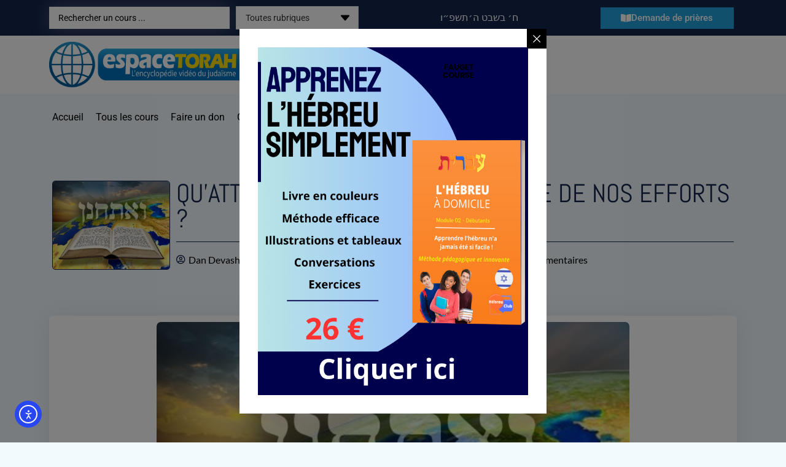

--- FILE ---
content_type: text/css
request_url: https://www.espacetorah.com/wp-content/uploads/elementor/css/post-40652.css?ver=1768277296
body_size: 505
content:
.elementor-40652 .elementor-element.elementor-element-220e4ae4 > .elementor-container > .elementor-column > .elementor-widget-wrap{align-content:center;align-items:center;}.elementor-40652 .elementor-element.elementor-element-220e4ae4 .elementor-repeater-item-ca37016.jet-parallax-section__layout .jet-parallax-section__image{background-size:auto;}.elementor-widget-image .widget-image-caption{color:var( --e-global-color-text );font-family:var( --e-global-typography-text-font-family ), Sans-serif;font-weight:var( --e-global-typography-text-font-weight );}.elementor-40652 .elementor-element.elementor-element-42dbc85{text-align:right;}.elementor-40652 .elementor-element.elementor-element-341b47df > .elementor-container > .elementor-column > .elementor-widget-wrap{align-content:center;align-items:center;}.elementor-40652 .elementor-element.elementor-element-341b47df .elementor-repeater-item-0daee6b.jet-parallax-section__layout .jet-parallax-section__image{background-size:auto;}.elementor-widget-nav-menu .elementor-nav-menu .elementor-item{font-family:var( --e-global-typography-primary-font-family ), Sans-serif;font-size:var( --e-global-typography-primary-font-size );font-weight:var( --e-global-typography-primary-font-weight );}.elementor-widget-nav-menu .elementor-nav-menu--main .elementor-item{color:var( --e-global-color-text );fill:var( --e-global-color-text );}.elementor-widget-nav-menu .elementor-nav-menu--main .elementor-item:hover,
					.elementor-widget-nav-menu .elementor-nav-menu--main .elementor-item.elementor-item-active,
					.elementor-widget-nav-menu .elementor-nav-menu--main .elementor-item.highlighted,
					.elementor-widget-nav-menu .elementor-nav-menu--main .elementor-item:focus{color:var( --e-global-color-accent );fill:var( --e-global-color-accent );}.elementor-widget-nav-menu .elementor-nav-menu--main:not(.e--pointer-framed) .elementor-item:before,
					.elementor-widget-nav-menu .elementor-nav-menu--main:not(.e--pointer-framed) .elementor-item:after{background-color:var( --e-global-color-accent );}.elementor-widget-nav-menu .e--pointer-framed .elementor-item:before,
					.elementor-widget-nav-menu .e--pointer-framed .elementor-item:after{border-color:var( --e-global-color-accent );}.elementor-widget-nav-menu{--e-nav-menu-divider-color:var( --e-global-color-text );}.elementor-widget-nav-menu .elementor-nav-menu--dropdown .elementor-item, .elementor-widget-nav-menu .elementor-nav-menu--dropdown  .elementor-sub-item{font-family:var( --e-global-typography-accent-font-family ), Sans-serif;font-weight:var( --e-global-typography-accent-font-weight );}.elementor-40652 .elementor-element.elementor-element-2a35d9e7 .elementor-menu-toggle{margin:0 auto;}.elementor-40652 .elementor-element.elementor-element-2a35d9e7 .elementor-nav-menu .elementor-item{font-family:"Abel", Sans-serif;font-size:1.2em;font-weight:400;text-transform:uppercase;}.elementor-40652 .elementor-element.elementor-element-2a35d9e7 .elementor-nav-menu--main .elementor-item{color:#000000;fill:#000000;padding-left:10px;padding-right:10px;}.elementor-40652 .elementor-element.elementor-element-2a35d9e7 .elementor-nav-menu--main .elementor-item:hover,
					.elementor-40652 .elementor-element.elementor-element-2a35d9e7 .elementor-nav-menu--main .elementor-item.elementor-item-active,
					.elementor-40652 .elementor-element.elementor-element-2a35d9e7 .elementor-nav-menu--main .elementor-item.highlighted,
					.elementor-40652 .elementor-element.elementor-element-2a35d9e7 .elementor-nav-menu--main .elementor-item:focus{color:var( --e-global-color-primary );fill:var( --e-global-color-primary );}.elementor-40652 .elementor-element.elementor-element-2a35d9e7 .elementor-nav-menu--main .elementor-item.elementor-item-active{color:var( --e-global-color-primary );}.elementor-40652 .elementor-element.elementor-element-341b47df{border-style:solid;border-width:0px 0px 1px 0px;border-color:var( --e-global-color-6d9fe3f );}.elementor-40652 .elementor-element.elementor-element-341b47df.jet-sticky-section--stuck.jet-sticky-transition-in, .elementor-40652 .elementor-element.elementor-element-341b47df.jet-sticky-section--stuck.jet-sticky-transition-out{transition:margin 0.1s, padding 0.1s, background 0.1s, box-shadow 0.1s;}.elementor-40652 .elementor-element.elementor-element-341b47df.jet-sticky-section--stuck.jet-sticky-transition-in > .elementor-container, .elementor-40652 .elementor-element.elementor-element-341b47df.jet-sticky-section--stuck.jet-sticky-transition-out > .elementor-container{transition:min-height 0.1s;}@media(min-width:768px){.elementor-40652 .elementor-element.elementor-element-4195d104{width:30%;}.elementor-40652 .elementor-element.elementor-element-63f33f5f{width:70%;}.elementor-40652 .elementor-element.elementor-element-9d2dcde{width:52.018%;}.elementor-40652 .elementor-element.elementor-element-7caa802d{width:47.896%;}}@media(max-width:1024px){.elementor-widget-nav-menu .elementor-nav-menu .elementor-item{font-size:var( --e-global-typography-primary-font-size );}}@media(max-width:767px){.elementor-widget-nav-menu .elementor-nav-menu .elementor-item{font-size:var( --e-global-typography-primary-font-size );}}

--- FILE ---
content_type: text/css
request_url: https://www.espacetorah.com/wp-content/uploads/elementor/css/post-40655.css?ver=1768277293
body_size: 1200
content:
.elementor-40655 .elementor-element.elementor-element-579279b > .elementor-container > .elementor-column > .elementor-widget-wrap{align-content:center;align-items:center;}.elementor-40655 .elementor-element.elementor-element-579279b .elementor-repeater-item-7f50fe2.jet-parallax-section__layout .jet-parallax-section__image{background-size:auto;}.elementor-widget-jet-ajax-search .jet-search-title-fields__item-label{font-family:var( --e-global-typography-text-font-family ), Sans-serif;font-weight:var( --e-global-typography-text-font-weight );}.elementor-widget-jet-ajax-search .jet-search-title-fields__item-value{font-family:var( --e-global-typography-text-font-family ), Sans-serif;font-weight:var( --e-global-typography-text-font-weight );}.elementor-widget-jet-ajax-search .jet-search-content-fields__item-label{font-family:var( --e-global-typography-text-font-family ), Sans-serif;font-weight:var( --e-global-typography-text-font-weight );}.elementor-widget-jet-ajax-search .jet-search-content-fields__item-value{font-family:var( --e-global-typography-text-font-family ), Sans-serif;font-weight:var( --e-global-typography-text-font-weight );}.elementor-40655 .elementor-element.elementor-element-b7c1072 .jet-ajax-search__source-results-item_icon svg{width:24px;}.elementor-40655 .elementor-element.elementor-element-b7c1072 .jet-ajax-search__source-results-item_icon{font-size:24px;}.elementor-40655 .elementor-element.elementor-element-b7c1072 .jet-ajax-search__form{border-radius:0px 0px 0px 0px;}.elementor-40655 .elementor-element.elementor-element-b7c1072 .jet-ajax-search__field{border-width:0px 0px 0px 0px;border-radius:0px 0px 0px 0px;}.elementor-40655 .elementor-element.elementor-element-b7c1072 .jet-ajax-search__categories .chosen-drop{box-shadow:0px 0px 10px 0px rgba(0,0,0,0.5);}.elementor-40655 .elementor-element.elementor-element-b7c1072 .jet-ajax-search__results-area{box-shadow:0px 0px 10px 0px rgba(0,0,0,0.5);}.elementor-widget-button .elementor-button{background-color:var( --e-global-color-accent );font-family:var( --e-global-typography-accent-font-family ), Sans-serif;font-weight:var( --e-global-typography-accent-font-weight );}.elementor-40655 .elementor-element.elementor-element-058015d .elementor-button{background-color:#22A1DC;border-radius:0px 0px 0px 0px;padding:10px 10px 10px 10px;}.elementor-40655 .elementor-element.elementor-element-058015d .elementor-button:hover, .elementor-40655 .elementor-element.elementor-element-058015d .elementor-button:focus{background-color:var( --e-global-color-d6f2c37 );color:var( --e-global-color-ae9911d );}.elementor-40655 .elementor-element.elementor-element-058015d .elementor-button-content-wrapper{flex-direction:row;}.elementor-40655 .elementor-element.elementor-element-058015d .elementor-button:hover svg, .elementor-40655 .elementor-element.elementor-element-058015d .elementor-button:focus svg{fill:var( --e-global-color-ae9911d );}.elementor-40655 .elementor-element.elementor-element-579279b:not(.elementor-motion-effects-element-type-background), .elementor-40655 .elementor-element.elementor-element-579279b > .elementor-motion-effects-container > .elementor-motion-effects-layer{background-color:var( --e-global-color-ae9911d );}.elementor-40655 .elementor-element.elementor-element-579279b{transition:background 0.3s, border 0.3s, border-radius 0.3s, box-shadow 0.3s;}.elementor-40655 .elementor-element.elementor-element-579279b > .elementor-background-overlay{transition:background 0.3s, border-radius 0.3s, opacity 0.3s;}.elementor-40655 .elementor-element.elementor-element-e965b5c{--display:flex;--flex-direction:row;--container-widget-width:calc( ( 1 - var( --container-widget-flex-grow ) ) * 100% );--container-widget-height:100%;--container-widget-flex-grow:1;--container-widget-align-self:stretch;--flex-wrap-mobile:wrap;--align-items:center;--gap:0px 0px;--row-gap:0px;--column-gap:0px;--padding-top:0px;--padding-bottom:0px;--padding-left:0px;--padding-right:0px;}.elementor-40655 .elementor-element.elementor-element-e965b5c:not(.elementor-motion-effects-element-type-background), .elementor-40655 .elementor-element.elementor-element-e965b5c > .elementor-motion-effects-container > .elementor-motion-effects-layer{background-color:#FFFFFF;}.elementor-40655 .elementor-element.elementor-element-e965b5c .elementor-repeater-item-ca37016.jet-parallax-section__layout .jet-parallax-section__image{background-size:auto;}.elementor-40655 .elementor-element.elementor-element-1e34973{--display:flex;}.elementor-widget-image .widget-image-caption{color:var( --e-global-color-text );font-family:var( --e-global-typography-text-font-family ), Sans-serif;font-weight:var( --e-global-typography-text-font-weight );}.elementor-40655 .elementor-element.elementor-element-5a66a15{text-align:center;}.elementor-40655 .elementor-element.elementor-element-5a66a15 img{width:100%;}.elementor-40655 .elementor-element.elementor-element-c890231{--display:flex;--gap:0px 0px;--row-gap:0px;--column-gap:0px;}.elementor-40655 .elementor-element.elementor-element-55c5e72{--display:flex;--flex-direction:row;--container-widget-width:calc( ( 1 - var( --container-widget-flex-grow ) ) * 100% );--container-widget-height:100%;--container-widget-flex-grow:1;--container-widget-align-self:stretch;--flex-wrap-mobile:wrap;--align-items:center;--gap:10px 10px;--row-gap:10px;--column-gap:10px;}.elementor-40655 .elementor-element.elementor-element-55c5e72:not(.elementor-motion-effects-element-type-background), .elementor-40655 .elementor-element.elementor-element-55c5e72 > .elementor-motion-effects-container > .elementor-motion-effects-layer{background-color:var( --e-global-color-7b82ad6 );}.elementor-40655 .elementor-element.elementor-element-55c5e72 .elementor-repeater-item-0daee6b.jet-parallax-section__layout .jet-parallax-section__image{background-size:auto;}.elementor-40655 .elementor-element.elementor-element-a9278dd{--display:flex;--padding-top:5px;--padding-bottom:5px;--padding-left:5px;--padding-right:5px;}.elementor-40655 .elementor-element.elementor-element-a9278dd.e-con{--flex-grow:0;--flex-shrink:0;}.elementor-widget-nav-menu .elementor-nav-menu .elementor-item{font-family:var( --e-global-typography-primary-font-family ), Sans-serif;font-size:var( --e-global-typography-primary-font-size );font-weight:var( --e-global-typography-primary-font-weight );}.elementor-widget-nav-menu .elementor-nav-menu--main .elementor-item{color:var( --e-global-color-text );fill:var( --e-global-color-text );}.elementor-widget-nav-menu .elementor-nav-menu--main .elementor-item:hover,
					.elementor-widget-nav-menu .elementor-nav-menu--main .elementor-item.elementor-item-active,
					.elementor-widget-nav-menu .elementor-nav-menu--main .elementor-item.highlighted,
					.elementor-widget-nav-menu .elementor-nav-menu--main .elementor-item:focus{color:var( --e-global-color-accent );fill:var( --e-global-color-accent );}.elementor-widget-nav-menu .elementor-nav-menu--main:not(.e--pointer-framed) .elementor-item:before,
					.elementor-widget-nav-menu .elementor-nav-menu--main:not(.e--pointer-framed) .elementor-item:after{background-color:var( --e-global-color-accent );}.elementor-widget-nav-menu .e--pointer-framed .elementor-item:before,
					.elementor-widget-nav-menu .e--pointer-framed .elementor-item:after{border-color:var( --e-global-color-accent );}.elementor-widget-nav-menu{--e-nav-menu-divider-color:var( --e-global-color-text );}.elementor-widget-nav-menu .elementor-nav-menu--dropdown .elementor-item, .elementor-widget-nav-menu .elementor-nav-menu--dropdown  .elementor-sub-item{font-family:var( --e-global-typography-accent-font-family ), Sans-serif;font-weight:var( --e-global-typography-accent-font-weight );}.elementor-40655 .elementor-element.elementor-element-d97d2e4 .elementor-menu-toggle{margin:0 auto;background-color:var( --e-global-color-primary );}.elementor-40655 .elementor-element.elementor-element-d97d2e4 .elementor-nav-menu .elementor-item{font-family:"Roboto", Sans-serif;font-weight:normal;}.elementor-40655 .elementor-element.elementor-element-d97d2e4 .elementor-nav-menu--main .elementor-item{color:#000000;fill:#000000;padding-left:10px;padding-right:10px;}.elementor-40655 .elementor-element.elementor-element-d97d2e4 .elementor-nav-menu--main .elementor-item:hover,
					.elementor-40655 .elementor-element.elementor-element-d97d2e4 .elementor-nav-menu--main .elementor-item.elementor-item-active,
					.elementor-40655 .elementor-element.elementor-element-d97d2e4 .elementor-nav-menu--main .elementor-item.highlighted,
					.elementor-40655 .elementor-element.elementor-element-d97d2e4 .elementor-nav-menu--main .elementor-item:focus{color:var( --e-global-color-7284a33 );fill:var( --e-global-color-7284a33 );}.elementor-40655 .elementor-element.elementor-element-d97d2e4 .elementor-nav-menu--main .elementor-item.elementor-item-active{color:var( --e-global-color-7284a33 );}.elementor-40655 .elementor-element.elementor-element-d97d2e4 div.elementor-menu-toggle{color:var( --e-global-color-accent );}.elementor-40655 .elementor-element.elementor-element-d97d2e4 div.elementor-menu-toggle svg{fill:var( --e-global-color-accent );}.elementor-40655 .elementor-element.elementor-element-94cb8a8{--display:flex;}.elementor-theme-builder-content-area{height:400px;}.elementor-location-header:before, .elementor-location-footer:before{content:"";display:table;clear:both;}@media(max-width:1024px){.elementor-widget-nav-menu .elementor-nav-menu .elementor-item{font-size:var( --e-global-typography-primary-font-size );}}@media(min-width:768px){.elementor-40655 .elementor-element.elementor-element-2b2eb60{width:45.964%;}.elementor-40655 .elementor-element.elementor-element-e13e776{width:32.708%;}.elementor-40655 .elementor-element.elementor-element-a1ca6da{width:20.965%;}.elementor-40655 .elementor-element.elementor-element-1e34973{--width:30%;}.elementor-40655 .elementor-element.elementor-element-c890231{--width:70%;}.elementor-40655 .elementor-element.elementor-element-a9278dd{--width:71.744%;}}@media(max-width:767px){.elementor-40655 .elementor-element.elementor-element-a9278dd{--width:20%;}.elementor-widget-nav-menu .elementor-nav-menu .elementor-item{font-size:var( --e-global-typography-primary-font-size );}.elementor-40655 .elementor-element.elementor-element-94cb8a8{--width:50%;}.elementor-40655 .elementor-element.elementor-element-55c5e72{--justify-content:space-between;}}/* Start custom CSS for shortcode, class: .elementor-element-73a18d7 */.white {
    color: #fff;
    text-align: right;
}/* End custom CSS */
/* Start custom CSS for shortcode, class: .elementor-element-73a18d7 */.white {
    color: #fff;
    text-align: right;
}/* End custom CSS */

--- FILE ---
content_type: text/css
request_url: https://www.espacetorah.com/wp-content/uploads/elementor/css/post-49.css?ver=1768277293
body_size: 1159
content:
.elementor-49 .elementor-element.elementor-element-0ae4a03{--display:flex;--flex-direction:row;--container-widget-width:calc( ( 1 - var( --container-widget-flex-grow ) ) * 100% );--container-widget-height:100%;--container-widget-flex-grow:1;--container-widget-align-self:stretch;--flex-wrap-mobile:wrap;--align-items:center;--gap:10px 10px;--row-gap:10px;--column-gap:10px;}.elementor-49 .elementor-element.elementor-element-0ae4a03:not(.elementor-motion-effects-element-type-background), .elementor-49 .elementor-element.elementor-element-0ae4a03 > .elementor-motion-effects-container > .elementor-motion-effects-layer{background-color:#0C152D;}.elementor-49 .elementor-element.elementor-element-0ae4a03 .elementor-repeater-item-82c1136.jet-parallax-section__layout .jet-parallax-section__image{background-size:auto;}.elementor-49 .elementor-element.elementor-element-671ace3{--display:flex;}.elementor-widget-theme-site-logo .widget-image-caption{color:var( --e-global-color-text );font-family:var( --e-global-typography-text-font-family ), Sans-serif;font-weight:var( --e-global-typography-text-font-weight );}.elementor-49 .elementor-element.elementor-element-e261cd5{text-align:left;}.elementor-49 .elementor-element.elementor-element-e261cd5 img{width:50%;}.elementor-49 .elementor-element.elementor-element-f98ec52{--display:flex;}.elementor-widget-pp-icon-list .pp-list-items:not(.pp-inline-items) li:not(:last-child){border-bottom-color:var( --e-global-color-text );}.elementor-widget-pp-icon-list .pp-list-items.pp-inline-items li:not(:last-child){border-right-color:var( --e-global-color-text );}.elementor-widget-pp-icon-list .pp-list-items .pp-icon-list-icon{color:var( --e-global-color-primary );}.elementor-widget-pp-icon-list .pp-list-items .pp-icon-list-icon svg{fill:var( --e-global-color-primary );}.elementor-widget-pp-icon-list .pp-icon-list-item:hover .pp-icon-wrapper{border-color:var( --e-global-color-secondary );}.elementor-widget-pp-icon-list .pp-icon-list-text{color:var( --e-global-color-secondary );font-family:var( --e-global-typography-text-font-family ), Sans-serif;font-weight:var( --e-global-typography-text-font-weight );}.elementor-49 .elementor-element.elementor-element-1705446 .pp-list-items:not(.pp-inline-items) li:not(:last-child){margin-bottom:10px;}body:not(.rtl) .elementor-49 .elementor-element.elementor-element-1705446 .pp-list-items.pp-inline-items li:not(:last-child){margin-right:10px;}body.rtl .elementor-49 .elementor-element.elementor-element-1705446 .pp-list-items.pp-inline-items li:not(:last-child){margin-left:10px;}.elementor-49 .elementor-element.elementor-element-1705446 .pp-list-container .pp-list-items li{align-items:center;}.elementor-49 .elementor-element.elementor-element-1705446 .pp-list-items .pp-icon-list-icon{font-size:14px;line-height:14px;height:14px;width:14px;}.elementor-49 .elementor-element.elementor-element-1705446 .pp-list-items .pp-icon-list-image img{width:14px;}body:not(.rtl) .elementor-49 .elementor-element.elementor-element-1705446.pp-icon-left .pp-list-items .pp-icon-wrapper{margin-right:8px;}body.rtl .elementor-49 .elementor-element.elementor-element-1705446.pp-icon-left .pp-list-items .pp-icon-wrapper{margin-left:8px;}.elementor-49 .elementor-element.elementor-element-1705446.pp-icon-right .pp-list-items .pp-icon-wrapper{margin-left:8px;}.elementor-49 .elementor-element.elementor-element-1705446 .pp-icon-wrapper{top:0px;}.elementor-49 .elementor-element.elementor-element-1705446 .pp-icon-list-text{color:var( --e-global-color-d6f2c37 );}.elementor-49 .elementor-element.elementor-element-4d87f3d{--display:flex;}.elementor-49 .elementor-element.elementor-element-2eeec8c{--grid-template-columns:repeat(0, auto);--icon-size:15px;--grid-column-gap:5px;--grid-row-gap:0px;}.elementor-49 .elementor-element.elementor-element-2eeec8c .elementor-widget-container{text-align:right;}.elementor-49 .elementor-element.elementor-element-2eeec8c .elementor-social-icon{background-color:#FFFFFF;}.elementor-49 .elementor-element.elementor-element-2eeec8c .elementor-social-icon i{color:#0C152D;}.elementor-49 .elementor-element.elementor-element-2eeec8c .elementor-social-icon svg{fill:#0C152D;}.elementor-49 .elementor-element.elementor-element-f1dd76b{--display:flex;--flex-direction:row;--container-widget-width:calc( ( 1 - var( --container-widget-flex-grow ) ) * 100% );--container-widget-height:100%;--container-widget-flex-grow:1;--container-widget-align-self:stretch;--flex-wrap-mobile:wrap;--align-items:stretch;--gap:0px 0px;--row-gap:0px;--column-gap:0px;border-style:solid;--border-style:solid;border-width:1px 0px 0px 0px;--border-top-width:1px;--border-right-width:0px;--border-bottom-width:0px;--border-left-width:0px;border-color:var( --e-global-color-6d9fe3f );--border-color:var( --e-global-color-6d9fe3f );--padding-top:0px;--padding-bottom:0px;--padding-left:0px;--padding-right:0px;}.elementor-49 .elementor-element.elementor-element-f1dd76b:not(.elementor-motion-effects-element-type-background), .elementor-49 .elementor-element.elementor-element-f1dd76b > .elementor-motion-effects-container > .elementor-motion-effects-layer{background-color:#070707;}.elementor-49 .elementor-element.elementor-element-f1dd76b .elementor-repeater-item-8189f57.jet-parallax-section__layout .jet-parallax-section__image{background-size:auto;}.elementor-49 .elementor-element.elementor-element-f71d1fc{--display:flex;--justify-content:center;}.elementor-widget-heading .elementor-heading-title{font-family:var( --e-global-typography-primary-font-family ), Sans-serif;font-size:var( --e-global-typography-primary-font-size );font-weight:var( --e-global-typography-primary-font-weight );color:var( --e-global-color-primary );}.elementor-49 .elementor-element.elementor-element-28ce0e5{text-align:center;}.elementor-49 .elementor-element.elementor-element-28ce0e5 .elementor-heading-title{font-family:"Exo", Sans-serif;font-size:15px;font-weight:300;line-height:2em;color:#FFFFFF;}.elementor-widget-icon.elementor-view-stacked .elementor-icon{background-color:var( --e-global-color-primary );}.elementor-widget-icon.elementor-view-framed .elementor-icon, .elementor-widget-icon.elementor-view-default .elementor-icon{color:var( --e-global-color-primary );border-color:var( --e-global-color-primary );}.elementor-widget-icon.elementor-view-framed .elementor-icon, .elementor-widget-icon.elementor-view-default .elementor-icon svg{fill:var( --e-global-color-primary );}.elementor-49 .elementor-element.elementor-element-e7ad0c7{width:auto;max-width:auto;bottom:10px;}body:not(.rtl) .elementor-49 .elementor-element.elementor-element-e7ad0c7{right:10px;}body.rtl .elementor-49 .elementor-element.elementor-element-e7ad0c7{left:10px;}.elementor-49 .elementor-element.elementor-element-e7ad0c7 .elementor-icon-wrapper{text-align:right;}.elementor-49 .elementor-element.elementor-element-e7ad0c7.elementor-view-stacked .elementor-icon{background-color:#FFFFFF;color:var( --e-global-color-ae9911d );}.elementor-49 .elementor-element.elementor-element-e7ad0c7.elementor-view-framed .elementor-icon, .elementor-49 .elementor-element.elementor-element-e7ad0c7.elementor-view-default .elementor-icon{color:#FFFFFF;border-color:#FFFFFF;}.elementor-49 .elementor-element.elementor-element-e7ad0c7.elementor-view-framed .elementor-icon, .elementor-49 .elementor-element.elementor-element-e7ad0c7.elementor-view-default .elementor-icon svg{fill:#FFFFFF;}.elementor-49 .elementor-element.elementor-element-e7ad0c7.elementor-view-framed .elementor-icon{background-color:var( --e-global-color-ae9911d );}.elementor-49 .elementor-element.elementor-element-e7ad0c7.elementor-view-stacked .elementor-icon svg{fill:var( --e-global-color-ae9911d );}.elementor-49 .elementor-element.elementor-element-e7ad0c7 .elementor-icon{font-size:20px;padding:10px;border-width:0px 0px 0px 0px;border-radius:50% 50% 50% 50%;}.elementor-49 .elementor-element.elementor-element-e7ad0c7 .elementor-icon svg{height:20px;}.elementor-theme-builder-content-area{height:400px;}.elementor-location-header:before, .elementor-location-footer:before{content:"";display:table;clear:both;}@media(max-width:1024px){.elementor-widget-heading .elementor-heading-title{font-size:var( --e-global-typography-primary-font-size );}.elementor-49 .elementor-element.elementor-element-f1dd76b{--padding-top:5px;--padding-bottom:5px;--padding-left:5px;--padding-right:5px;}}@media(max-width:767px){.elementor-49 .elementor-element.elementor-element-e261cd5{text-align:center;}.elementor-49 .elementor-element.elementor-element-1705446.pp-icon-list-traditional .pp-list-items li, .elementor-49 .elementor-element.elementor-element-1705446.pp-icon-list-inline .pp-list-items{justify-content:center;}.elementor-49 .elementor-element.elementor-element-2eeec8c .elementor-widget-container{text-align:center;}.elementor-widget-heading .elementor-heading-title{font-size:var( --e-global-typography-primary-font-size );}.elementor-49 .elementor-element.elementor-element-28ce0e5 > .elementor-widget-container{margin:0px 0px 0px 0px;padding:5px 15px 5px 15px;}.elementor-49 .elementor-element.elementor-element-28ce0e5{text-align:center;}.elementor-49 .elementor-element.elementor-element-28ce0e5 .elementor-heading-title{line-height:25px;}.elementor-49 .elementor-element.elementor-element-f1dd76b{--padding-top:0px;--padding-bottom:0px;--padding-left:0px;--padding-right:0px;}}/* Start custom CSS for heading, class: .elementor-element-28ce0e5 */.logo-footer {
    width: 60px;
    vertical-align: middle;
    margin: 5px;
}
.logo-footer2 {
    width: 90px;
    vertical-align: middle;
    margin: 5px;
}

.ltr {
    direction:ltr; 
}/* End custom CSS */
/* Start custom CSS for heading, class: .elementor-element-28ce0e5 */.logo-footer {
    width: 60px;
    vertical-align: middle;
    margin: 5px;
}
.logo-footer2 {
    width: 90px;
    vertical-align: middle;
    margin: 5px;
}

.ltr {
    direction:ltr; 
}/* End custom CSS */

--- FILE ---
content_type: text/css
request_url: https://www.espacetorah.com/wp-content/uploads/elementor/css/post-40638.css?ver=1768277293
body_size: 879
content:
.elementor-40638 .elementor-element.elementor-element-4fb5647e .elementor-repeater-item-cc21f77.jet-parallax-section__layout .jet-parallax-section__image{background-size:auto;}.elementor-40638 .elementor-element.elementor-element-9a88b5f .elementor-repeater-item-5c7b72a.jet-parallax-section__layout .jet-parallax-section__image{background-size:auto;}.elementor-widget-theme-post-featured-image .widget-image-caption{color:var( --e-global-color-text );font-family:var( --e-global-typography-text-font-family ), Sans-serif;font-weight:var( --e-global-typography-text-font-weight );}.elementor-40638 .elementor-element.elementor-element-7e663961{text-align:center;}.elementor-40638 .elementor-element.elementor-element-7e663961 img{width:100%;border-style:solid;border-width:1px 1px 1px 1px;border-color:var( --e-global-color-primary );border-radius:5px 5px 5px 5px;}.elementor-widget-theme-post-title .elementor-heading-title{font-family:var( --e-global-typography-primary-font-family ), Sans-serif;font-size:var( --e-global-typography-primary-font-size );font-weight:var( --e-global-typography-primary-font-weight );color:var( --e-global-color-primary );}.elementor-40638 .elementor-element.elementor-element-43eec3b6{text-align:left;}.elementor-40638 .elementor-element.elementor-element-43eec3b6 .elementor-heading-title{font-family:"Abel", Sans-serif;font-size:2.6em;font-weight:300;text-transform:uppercase;color:var( --e-global-color-primary );}.elementor-widget-divider{--divider-color:var( --e-global-color-secondary );}.elementor-widget-divider .elementor-divider__text{color:var( --e-global-color-secondary );font-family:var( --e-global-typography-secondary-font-family ), Sans-serif;font-weight:var( --e-global-typography-secondary-font-weight );}.elementor-widget-divider.elementor-view-stacked .elementor-icon{background-color:var( --e-global-color-secondary );}.elementor-widget-divider.elementor-view-framed .elementor-icon, .elementor-widget-divider.elementor-view-default .elementor-icon{color:var( --e-global-color-secondary );border-color:var( --e-global-color-secondary );}.elementor-widget-divider.elementor-view-framed .elementor-icon, .elementor-widget-divider.elementor-view-default .elementor-icon svg{fill:var( --e-global-color-secondary );}.elementor-40638 .elementor-element.elementor-element-7a81f2d0{--divider-border-style:solid;--divider-color:var( --e-global-color-primary );--divider-border-width:1px;}.elementor-40638 .elementor-element.elementor-element-7a81f2d0 .elementor-divider-separator{width:100%;}.elementor-40638 .elementor-element.elementor-element-7a81f2d0 .elementor-divider{padding-block-start:2px;padding-block-end:2px;}.elementor-widget-post-info .elementor-icon-list-item:not(:last-child):after{border-color:var( --e-global-color-text );}.elementor-widget-post-info .elementor-icon-list-icon i{color:var( --e-global-color-primary );}.elementor-widget-post-info .elementor-icon-list-icon svg{fill:var( --e-global-color-primary );}.elementor-widget-post-info .elementor-icon-list-text, .elementor-widget-post-info .elementor-icon-list-text a{color:var( --e-global-color-secondary );}.elementor-widget-post-info .elementor-icon-list-item{font-family:var( --e-global-typography-text-font-family ), Sans-serif;font-weight:var( --e-global-typography-text-font-weight );}.elementor-40638 .elementor-element.elementor-element-2f985e25 .elementor-icon-list-icon{width:15px;}.elementor-40638 .elementor-element.elementor-element-2f985e25 .elementor-icon-list-icon i{font-size:15px;}.elementor-40638 .elementor-element.elementor-element-2f985e25 .elementor-icon-list-icon svg{--e-icon-list-icon-size:15px;}.elementor-40638 .elementor-element.elementor-element-2f985e25 .elementor-icon-list-text, .elementor-40638 .elementor-element.elementor-element-2f985e25 .elementor-icon-list-text a{color:#000000;}.elementor-40638 .elementor-element.elementor-element-2f985e25 .elementor-icon-list-item{font-family:"Lato", Sans-serif;font-weight:400;}.elementor-40638 .elementor-element.elementor-element-9a88b5f{margin-top:0px;margin-bottom:20px;}.elementor-40638 .elementor-element.elementor-element-4243bce8 .elementor-repeater-item-7e340f3.jet-parallax-section__layout .jet-parallax-section__image{background-size:auto;}.elementor-40638 .elementor-element.elementor-element-8ec699d{text-align:center;}.elementor-40638 .elementor-element.elementor-element-8ec699d img{width:70%;border-radius:7px 7px 7px 7px;}.elementor-widget-theme-post-content{color:var( --e-global-color-text );font-family:var( --e-global-typography-text-font-family ), Sans-serif;font-weight:var( --e-global-typography-text-font-weight );}.elementor-40638 .elementor-element.elementor-element-5dc05e93 > .elementor-widget-container{margin:10px 10px 10px 10px;}.elementor-40638 .elementor-element.elementor-element-5dc05e93{text-align:justify;color:#000000;font-family:"Roboto", Sans-serif;font-size:1.1em;font-weight:400;}.elementor-40638 .elementor-element.elementor-element-4243bce8:not(.elementor-motion-effects-element-type-background), .elementor-40638 .elementor-element.elementor-element-4243bce8 > .elementor-motion-effects-container > .elementor-motion-effects-layer{background-color:#FFFFFF;}.elementor-40638 .elementor-element.elementor-element-4243bce8, .elementor-40638 .elementor-element.elementor-element-4243bce8 > .elementor-background-overlay{border-radius:5px 5px 5px 5px;}.elementor-40638 .elementor-element.elementor-element-4243bce8{box-shadow:0px 0px 35px 0px rgba(175.5, 175.5, 175.5, 0.24);transition:background 0.3s, border 0.3s, border-radius 0.3s, box-shadow 0.3s;margin-top:50px;margin-bottom:50px;}.elementor-40638 .elementor-element.elementor-element-4243bce8 > .elementor-background-overlay{transition:background 0.3s, border-radius 0.3s, opacity 0.3s;}.elementor-40638 .elementor-element.elementor-element-47c66daa{--grid-side-margin:10px;--grid-column-gap:10px;--grid-row-gap:10px;--grid-bottom-margin:10px;}.elementor-40638 .elementor-element.elementor-element-47c66daa .elementor-share-btn{font-size:calc(0.8px * 10);}.elementor-40638 .elementor-element.elementor-element-47c66daa .elementor-share-btn__icon{--e-share-buttons-icon-size:3em;}.elementor-40638 .elementor-element.elementor-element-4fb5647e{margin-top:50px;margin-bottom:50px;}.elementor-40638 .elementor-element.elementor-element-7948cb3 .elementor-repeater-item-8e20c30.jet-parallax-section__layout .jet-parallax-section__image{background-size:auto;}@media(min-width:768px){.elementor-40638 .elementor-element.elementor-element-843c326{width:18.036%;}.elementor-40638 .elementor-element.elementor-element-6a0fc8b4{width:81.964%;}}@media(max-width:1024px){.elementor-widget-theme-post-title .elementor-heading-title{font-size:var( --e-global-typography-primary-font-size );} .elementor-40638 .elementor-element.elementor-element-47c66daa{--grid-side-margin:7px;--grid-column-gap:7px;--grid-row-gap:10px;--grid-bottom-margin:10px;}}@media(max-width:767px){.elementor-widget-theme-post-title .elementor-heading-title{font-size:var( --e-global-typography-primary-font-size );}.elementor-40638 .elementor-element.elementor-element-43eec3b6{text-align:center;}.elementor-40638 .elementor-element.elementor-element-43eec3b6 .elementor-heading-title{font-size:1.8em;line-height:1.2em;}.elementor-40638 .elementor-element.elementor-element-2f985e25 .elementor-icon-list-item{font-size:0.8em;}.elementor-40638 .elementor-element.elementor-element-9a88b5f{margin-top:0px;margin-bottom:0px;}.elementor-40638 .elementor-element.elementor-element-5dc05e93{text-align:justify;}.elementor-40638 .elementor-element.elementor-element-4243bce8{margin-top:20px;margin-bottom:20px;} .elementor-40638 .elementor-element.elementor-element-47c66daa{--grid-side-margin:7px;--grid-column-gap:7px;--grid-row-gap:10px;--grid-bottom-margin:10px;}.elementor-40638 .elementor-element.elementor-element-47c66daa{--grid-side-margin:7px;--grid-column-gap:7px;--grid-row-gap:7px;}.elementor-40638 .elementor-element.elementor-element-47c66daa .elementor-share-btn{font-size:calc(0.7px * 10);}.elementor-40638 .elementor-element.elementor-element-4fb5647e{margin-top:0px;margin-bottom:0px;}}

--- FILE ---
content_type: text/css
request_url: https://www.espacetorah.com/wp-content/uploads/elementor/css/post-54519.css?ver=1768277293
body_size: -64
content:
.elementor-54519 .elementor-element.elementor-element-d231483{margin-top:0px;margin-bottom:0px;padding:0px 0px 0px 0px;}.elementor-widget-image .widget-image-caption{color:var( --e-global-color-text );font-family:var( --e-global-typography-text-font-family ), Sans-serif;font-weight:var( --e-global-typography-text-font-weight );}#jet-popup-54519 .jet-popup__container{width:500px;}#jet-popup-54519 .jet-popup__inner{justify-content:center;align-items:center;}#jet-popup-54519 .jet-popup__container-inner{justify-content:flex-start;}